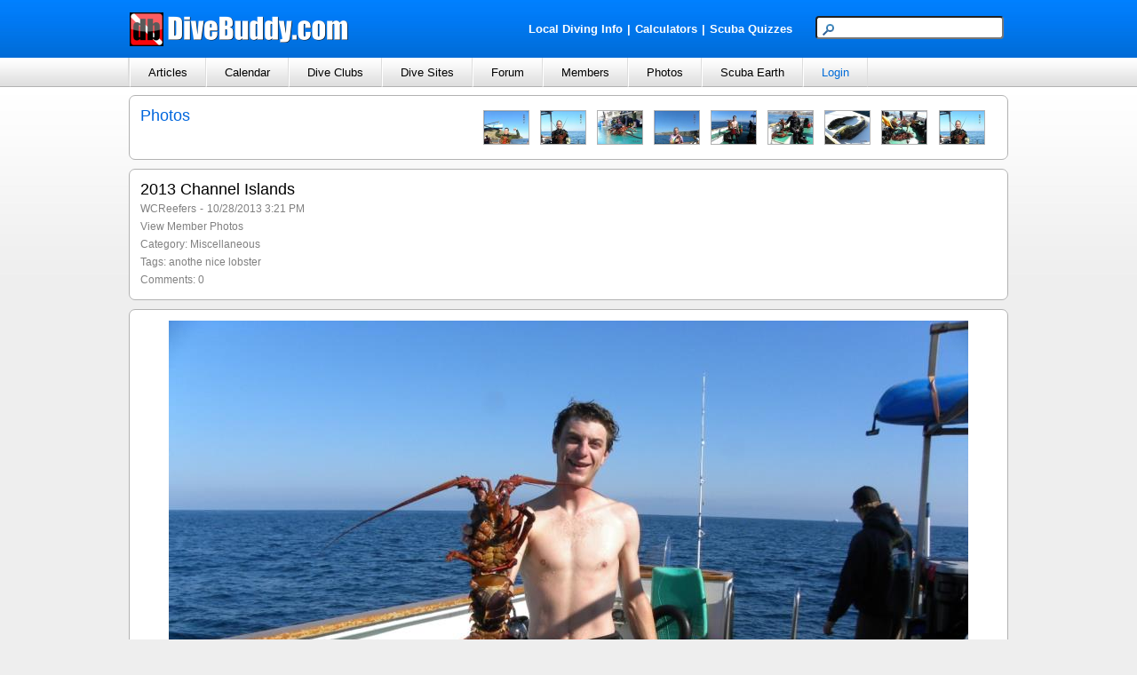

--- FILE ---
content_type: text/html; charset=utf-8
request_url: https://www.divebuddy.com/photo.aspx?PicID=71131
body_size: 41512
content:

<!DOCTYPE HTML PUBLIC "-//W3C//DTD HTML 4.01//EN" "http://www.w3.org/TR/html4/strict.dtd">
<html xmlns="http://www.w3.org/1999/xhtml" xmlns:fb="http://www.facebook.com/2008/fbml" xmlns:addthis="http://www.addthis.com/help/api-spec" lang="en">
<head>
    
<title>2013 Channel Islands</title>
<meta http-equiv="content-type" content="text/html; charset=UTF-8" />
<meta name="keywords" content="2013 Channel Islands" />
<meta name="description" content="2013 Channel Islands - posted by WCReefers in the Miscellaneous category." />
<link rel="canonical" href="http://www.divebuddy.com/photo/71131/2013-channel-islands/"/>
<link rel="shortcut icon" href="https://www.divebuddy.com/favicon.ico" />
<link rel="icon" sizes="196x196" href="https://www.divebuddy.com/images/divebuddy_196-precomposed.png" />
<link rel="apple-touch-icon" href="https://www.divebuddy.com/images/divebuddy_60.png" />
<link rel="apple-touch-icon" sizes="76x76" href="https://www.divebuddy.com/images/divebuddy_76.png" />
<link rel="apple-touch-icon" sizes="120x120" href="https://www.divebuddy.com/images/divebuddy_120.png" />
<link rel="apple-touch-icon" sizes="152x152" href="https://www.divebuddy.com/images/divebuddy_152.png" />
<link rel="apple-touch-icon" sizes="196x196" href="https://www.divebuddy.com/images/divebuddy_196.png" />
<link type="text/css" href="/css/form.css" rel="stylesheet" />
<link type="text/css" href="/css/default.css" rel="stylesheet" />

<!-- START OF OPEN SEARCH TAG -->
<link rel="search" type="application/opensearchdescription+xml" title="DiveBuddy" href="https://www.divebuddy.com/opensearch.xml">
<!-- END OF OPEN SEARCH TAG -->
    <meta property="og:title" content="2013 Channel Islands | DiveBuddy.com"/>
<meta property="og:image" content="https://www.divebuddy.com/members/photos/pic_1650_71131.jpg"/>
<meta property="og:url" content="http://www.divebuddy.com/photo/71131/2013-channel-islands/"/>
<meta property="og:type" content="article"/>
<meta property="og:site_name" content="DiveBuddy.com"/>
<meta property="og:app_id" content="168035596590928"/>
</head>
<body>
    <form method="post" action="./photo.aspx?PicID=71131" id="form1">
<div class="aspNetHidden">
<input type="hidden" name="__VIEWSTATE" id="__VIEWSTATE" value="76DZfQfoFErZEtzDmMkeETx7HFhL77roelqHMTzaUT00TCY7LdTpmvFlG7LvRsvisxn77erdOi4Vxjw7hceYptxrO7R4qHWZ40VqQPHZEdkWUvz8TIy+JPe9cErYf/By9fikhrplm4ZjDEY6KsvZV8/tvTkFhQXbup7xfdifMF3U34DnDV6vbCoITdAYH7fO4RRjY1MygQmoOQc/cDucqnjNup4+LLHHj7rAynyW/IZk7fFT6wzJb119XH6TglYsnyVpX4+6DigyAYQYocdNzKqiQn2WJbTMEHHSCHkr+d9qwLjdeWFLuhIWuiMWLRRkTXutr2vF5dNv71dpjwCruZYZlrO5YvLVrc6f9iMCMRSYpCkXeWIcQcz1mNntMHL+D3xlMgeUG9kVePTfg/MiVCIbpr/NgTQpXnOok1Olv1623zoyR3p18yzP5N+CiZq1kT1EtBWg7Vg0UVhl/8UkdRkOi3wvSrQmcyPVj6c5/4Drr20JyhuhlOZi1dmCLqzEo+XGJ/sGHfX5jR53qWXc3oZsfqmU5MA2CuSkeLZ/aJCL7nnD43BUmTEqXcI+yvmJLNEK+6FjCGpIvOSijrVpBOOKZ6uayWL0067vV7w0yWIM40WvRaonjot8fvdCsk2Mg58tmgaL+6mG8Wi7Xfqcc+i9n5xtrBojRQSZ+XpzPEpzE74lCQsHa1YUpOK+nLIxAmouNNITHQ9p/FijHpQjy2ZyRlUMwPC3XRF1x/zSHuw2TcUUDzkWDlWgDCf4G9dQdPwVmI0eCSQEF2cs3+YqOakvI3hqtIbhBNxNMjBa+c4e/woE7xz3Il2bcNs6DVXcmSuyOC2UAWPpjuLOgV5Sm9LXd1lxXcyZ//J2XoL4crxKUgV0RclYKzjO1cj/iAUfkQ3c/LMUeur2g9klILog4+VwbOx2wENWr6RFtUnzSlHqZBagJBel/BjFpDnSRlskekGzgKUTFTr9Mzw+tlehBe36TPjgxj4uAecMAEiT8Xj79UNAEw0EUVw9VGqlg+Do2fZdJWUkXI18/VTHhuKbfsRI2kjzEJXGbhlOHrdmOFSEHG9qcWIp1XAf77I4bDnvxnRcdtGoTYvz4jc2PcQcGCDiZAqkUMYW1TpBWKEhLCsV918dVJNUHGco78WlCi3UczE160HZjSH0NysF3pFXocRueakumL/uvEJNmoJUE93KRVDb4c6seMIq4ubAjkCaJ0d0xV3ZA4jrjJ+BO2Az0KTRo4MyTc+yRWnRenMMsIGX/14ePilctqUOQ/FJ3ny5PwmVKhHw17GYuxW8fb7eW5AdIavKvyrvXzssaL3S7mMYkTJqkh/1GCx0q/DGdRaSn4OGnNzZ8592Kzbv25LU8d73JLHwGAyhMUBqAvw30TW0ijfl5Vdll+VrdaAcV74UYSU8usFQKt4fzR2wh+r0CrPKRtE4NxCPT45of4rMfa0/1bkvs7CPEDCFQUeG4vniBwH4Usr/AMMp3BGOs71+QcukqkLhWeeoiPpCZdQNOSQmCR8C0NElmFwU/i9cP5giQrZ0izuMSIcAlagDkyz5HKY8yvUbGm7zgvdZKbcUaXPlUYhkeavnKLP/XmxqWpaYHz20GKkwOklMYeU9yxiZOApTD13CW51URTpiCuMWyHxM9++nmJ3YD2PhafAov0Nl4Ws5L8LCeNTtjpmlABRCHkbWSHxdkLSzdsaWYljm2buJUKuzs7jJ3bkD7WJ7fy+7Xb0gDhiqVNOC9sRBlc4vMnV0+HI9jYswv3eA57NzmPz4Z98CMDz6TRq3j2/lfahW8e8ar2qi0573jZH7DOUTqKXVdVwfzgSH/S6w4NouUc/ggClNtuav1bkO9H9rSmOxjxZvSSwvfCEpqZQSqzDZ2CHtJQ6sqR/t1IQOf+7QD3O9AOqU02zhKb0oNSi2zGSbjLizBZoK1K1G+dFhKzNMfB2IImSSM+pdikzyJPNb32RG2/sr5IoXz2d5jk4f0XH/JViTsP/SRpRHDMPxwsX79iCuTp9kM8S59EN/mzAsVXe06P2DLFhFgkhihWWY7mplLp29DdwS2O6rg/jG9bv+nzox1+sHnN3LF9rjaQwigIWysO/X6zsf0ylFHwEs65lBClfpE+CZoT1MfT19j+snu/tBmO/h6iiADxMO8v1dz4P7Rh9vmIlrGUjzcEYBDLgj15ffTeIv+ZfnNzH3SoDMdRtEpedWbGlP8qdIe6TB38KPjP7DJ7maoj42OcZCURAQsgk72wRR0o/p4tzlDg9gYydVb8IAR4FaONyofIhvb4LRyxr8ohYrAfax8hBGOKo1Zy5Z0yksCNWi+OPqsflShzZuELNyaxkjilCDWNbg6JCGdliiG/9TshuhViJql+G34V5X8RK5OcIEwlXMkILM03m0WRcmRA597q70WOSWENvdtaSHRWewapHVAT7jiFabLGD5GvJ2qFRN6FrAPjJAMCuSTS2YAaCgyTnfR08QH/Pgch+WLJ3HjRU7YDrRuvoW42ACtFJDXSv1ZBFHDsHuF0qzFI/PGAS7ZYqgspMtTeDSbBiqnOWS3gyodbIDlNVGkMm+RyOZ0ExTiKPWwWEBO8SCde2tAnb5FnN+zmTfDS4rpXSYp0bp16Uyj27frviyFRR6MNTObqeK6Ifbkqfy4lP3rgFY1vX4CLrDz1pWxRk1IqlWbqNceVtYxm8jFADYPuD6UTSugkpb79N0SdH0dl9rZGajIEkbl/n6Efbe7GB4YT/afVKMdcJYdgwHXkh6DyfEEPPBW6FAwNuze1UH5HxzDYgSpOjqYSLQ44p6waMm6NoB0g/YPXaYPFaXKvS19maJ0bYoMFLgIiM2JgAcaEysk3pUfEU2dYCqHeKdT+GUI30k38RQBgIo9o/IXtNQf4nnCqssnyOX1BxW57EFiES7vA36afc1+7nl/dDmSKJZ6UandE5cERUFt45myqF01CoLdQL/POoFakIwjOXNWlETdW2kGwN77ssVSIltd88gyWifHbT8e/Rp6Ox7SwFUYrAGTc2ti9NdPQkzYy8WGFcK7fmQIMal7haSVSKg6PoEEp+AFl+BmOSTAvwG0m+rxwzf9ua4TUTdLBLzWlkw6LVBP7jVcYYSVbvf9Pa2CwEky16/iN0ScYLizjDz88bW4o1kI3JHF8KyOivB0WfQOCt680YTzAELdjxt9gRYWE5QUhdydJMUTSC6Ml6ewIhrYg3HJNK/J/RVXWvmRVO8yJYew1S1C1+GbEgE659Jdm9y57dsD5susHo8H3x7Ie02Zhx2aiiNBXFTb6X3amaxlcBMFscGJerxfAUbx9Dx/[base64]/oXSr58GzNPBz5CYtbEUslK5crBqFE+5HY3EcjsB9Rqz4ERsoKFC/YhuTWCv1ugwLgnT4Ry8cmiOR6zVurmqIA6NZTmGR9OFqY7tQpVQ9UsV0ZsmEG98HMMnV73APa/gUgW3Is9e4peslY9LibmXN+260nxDheZk4Ipo3K0Xvjhah+qlZG4xQBWgJQWIY8d6tWLlhrYV+jXGobcFuHnxAOw3ka5a6DbBX1CjX17RiYcqX8LWbcoPsf/PnHmaDYvlcLX79dvIvacWdXfWxLcP9K2FmLyE/bJsL2SwbwfQrf5u4yMbuiIRx9E/h/[base64]/nGUzOkTZzddaQ8fzmuuj91lB3HZ4UTV6XcMwtfCQVgUkOG4L8BYttQPMvQc1Wpl1urRoZETOpT2vB97Beg6gTdbcfBU2/TRFUXndjB3vHUrFbm4N9u1yWPLhQ8bSyPqAoqPUv/w4+uCs+Og/+J2q3sNQGxbCoWjOOTYHSc5zESG1kipSjxLNJw4cC06ncwLnXg+gxsm1Zjp7WTeDeeG2gSws/1kgbIHqUk+HVQXKmggCKpIm3mS1dDY/nknKjJO0yydDVZWhjaEOwixWejWAS5tUnRe1thOXsgMyT9HvSJL8TNjvchw/E5C/yc+liiSAcreC7eskGI2GycA+umG0eMXQYZ/Y0R1M5YHJPATT2tQYZ/4hyUbz24wi9OepxZnkfvmn+P/5gyxtopMuvxctb98mu8t3MvXU97p/uMEDeJ76K2YjS16diH0pGLpinYMfS2bQRZxUuFaw0XqCJTQe8AWycUsLiN2B8zqMpGdIxk8iVa2IsZuVhqmbl42ms9GxxX9OF3DhJseBj7CWNy48ObmaAvF335/[base64]/TCDzGs4PUxDkn5nzSJGtmIiKVtglGpq708LFiPrPL7u6ysnulqDwKTf1A5hvu2vrURqJHaITVD/vpnILfVjdegv0Kvhkg+/Pjd+o2Nb3eW9yAIdvcYBLZh51pCgCJBmYukt7WixxwF1/ruNDOgrv67AC3ui5lUo6ilV4Z17Gc3NgF/lDsxyQ9FaJWwObtey5H/p8/Ncj3atDiO87K20JxZ4/DRXpu6qNRi+UWUnepwQ2lO7dJZXkhP/RvZbclGRxjJqieDz7pONthbCokG4M4vwt0/gpZobC0ehs0PAC2BAvJyUiXTX0p/0bHAOqAQyI13yM79I8ZWW3+pVeKcKR+mzZ3STBVMa4QcAWq0vNtN58B5dl2gt5US0Ov2eMpRWn5JWyWwOCJgCksdmuG1tZHXE3XMM11egKo0LAIy9XTVfjf7ns4FwnHZNpJZ3JC0njfG6NhQSzpVGb5YJv0ZV2bVRE/CMKwuPPKoUMnx3aVF+O5AguOOy48Ou+/wh3VXZ8ikY6J56n02ViCerJKzI+cTcaDGcisSD8DmebyNa9uVX+VRJfaO7j3dv2l2U4+j312h7rtkB90Z4sHGqxRtacaUu0w6py0mqoddyUPvSZcVZwZtuN/N+emvEnMCM45VFqtCgwbTa9q7eQO5w5CXvV/b7yNxcL5rc2VxpFiUVC+wQyLjdxbdNbIepCT2LnZKoi4lTwanqJyBXlcKkdkY4y7gnlkhoR4JhFGpNJc0t0PXQh2cp00R+g1bP+PyZQ4nMGptpigpiSAhnz0wnQ1hVXdAar+5uZQ/+peCb2Xo3pVN5PC4YJlFtPqFI/zdfZVVwEIQogtQEw0kAGFEwlxZxuccqkZoIXm5QZODwMh/nxAwob5riPgEzbLfZGYDdRBPMqXFSQHeYkK0G0YydY7YRm0Ur6FlwFyNiaPDtfMszy0oO7NdrR6RyAqijx684XOkWkEinJoMoCzK2ZpuiTYMUESbuSyBQ6aAfEAKvK1SxoLH75x+wfqhPr1iTFQWEZ7E2F+QqARuWQPSX+E/RcFRvRCDdSTYHa3iko+ceJiUnx3D4px6+2OyEYJxjOVzOwe0pNXcBJqAcg3KZdCJShojokfV4sUDJawcdgMoiTnFxgDft514z0GpRdHax1b9RHsvajIjBFEQnh18f/upqmMUxo1SxFa7i0pPpaV7n+KSzzeOVPipcZrcs7g7drfTXh5ffBvgTFcnJhqdEyjIImyIBpvsKoKU6gpgi30Qa6rqrZO9lIsNxayW8G/7XAvd9z0m5uaslvQndVLGvnUvwNza+6EbZyhD1Te1QPSpFNM9J2FmRBtFiTK2cLHytHkggfh7xDgPw5KjGVZ5zs9o5Cp69rVsVqKKJKpi68LddCy03DfYFKs+Lcn6rUzCPdAJD5f+zGx8GMSBW3IdyD6wpYB+fePwr64Kpgqcl3E8wN+G3HT8kuWwJCrA2+pIy/d5QZWjon9UMAdrCuzHUGY63oOuI0qx0OFdvlyhISjZiTvT8AUXFLI8c+nC6Pa5xK+hhJqWDak+NyqOpcrF2GTchOUFCUdnEjIiapf2hAzZ10WtY06ZfoEGJU+Bh1dElOgHEJJB3/2g/V4WCYEq1QHNYBswcxGXH+LiM23dXdW26qJAkW/[base64]/HT8pOfyvEYEUa9nndrA+8WdhS30VCxJNcZDGZOB4gB8srf0ylI/wwRQ7BrKHhEznY1Db4tJYPxtqD/DgVh1WPUEXWDoQxooIADKA4NWmnx1ILbouUFVujAG87TRxjMKQ5/9dsBaWGyxBNQbdxvYAmASM9Q8ielPlRJhDUzAejnQMBxhj1aE+rfZ/AcDLWvQDmUtCpCqjOrzFSaG3bFh/GX1vUW9h79F7pvjMUqEbWmibH3InbQfxFrEWUS3o+udIUDiREKV1WyVCvBZj8zj7lcYaW9aR5NlNmQjg7FeD6l8i1JiH9EyClWCauoSHUTsUsbc8oQGmd1Mg72VXSeku+EzunR/SkUsfHEekUwp3mYGs3Ck2PM6Udiy3mqtUnKbw++F+/o/qAviXL0EsSHuIZbHNaAvE+rXzVAhy9hdeGgzIocsd+qiT4gnnnNmYGO+QWJGFy5vEdGhNZOLZL+d36FSD2Lz75IAu6hRB0ELIdKaZN2Ore/K9BBTmgj9mEmHuYx/PRVL99S5tf309pzbHMfEShB3Txp2WwvKt5On41TKxPy1UxIdnuMIMy3jJvnjorBvb+9j4wvZG2kppvlTkg7h9+ulsMaRyM0KEG4UDKOcGU9cjWPUqL1sN7g1AvOKaJNJspZRz93LG1QMHSMx+UBfgDfxGRQkSd0d9IFgvUU6gQWcfJnlPEMcwGcXz5H/0rNKKsTlhdkYv7UCOhTUoBrFKEss8SQH1K1cSFk/bQE1tTYl8CwhpR3fqYRWjST6lCM0d8l8FU7cbrH2hB5L7TlzPWTyZZxkpVVMMFM8DtwHaLrxnZ/4QtM1BNJTvei2M4wCI7SM3cZoKrZeZ+IO7YMjMLFtQKDGUHF4vXGjTTzDz/P++2yXa85u1FG8lB0PjSpeYSOYgpIIAB5RggqHKYU5YtKTxmKxvlxmFGuXEg5kCpKmGQMWNiTVGE+6HEWWseETHYgyiR/nZrrdYhGqIDCAgSW1NP4od0cPzoy9SdD4DZvHPBGne3r7ujGspHJhFFDQ3saxgUwakFDPIB6JW3J+bEU+v/444stRNcAQIFFByCq9GD3I/[base64]/TD9EjZwul6cSa6zz4cC6XkuRQoJBd3kKo4XxbOoMJbNyRsy53cv6X252nnz257hgccTYnknsTcXztu+aLpWVZy3HNFFNhsAyZmcfgD+jXPXbufPhDnDodY0LsF89ofu7j8MacZb9oxZxE3M4tIEYUDxHxZ/ZGpALGBN2ZJVn456R5CgF0g1pPzhLU1xFiZoEEqvJNPPvOFQzxtHGc/Hom+fe/TVaf/JFDDE4/qaEIMMgNMUv4WELjJswe4wo3hzJv6Xbh+WepgDej8aRQ3ib1CC2rdbWW9QJmA9IgEgaFaQOIJJ2kvEm5BZ1MThRNO8rcCpWH9qGxJlmBbZW7AxsoJMlkJ8sgc095rBGAp2NlNE8a7vhAnquaQfE4UaDyffpui0kWFDUXJKMJcKBEC55YVWFQPbrT/dlL5OWnCzcrbuIrQwUPxAeKQod7wrv7WpI11um7ZjtGa3h33tLL+tMiCm88jHFhA/IUGdLczgpk9x8NBBtbOGO3YXFjFw2LC64a8es7eBa3UlR4RiVW88Q+whM2w5+NGZcrdzosGo7s36XkotH4eYToD3azPesVgX3pzGgCDZwhIjZxrb4AAew4tmh+g6bHnnTM/7Yu2KIeiRqB2KCYH6TRxg4snRHaJekNzBX1mgmZuQbvlGsm40i0oQdPpyFn9Bsy9L74vTMwnCoc/rILdFRB2xwrvVMj9I+iJ/JffDLepb9y1epmJikvWy3pobDmJtuoi5FurbkNuldSJYQSlwl/XpVvxSepmXtSO31X85dmHFs7hsLMt6Tiro745fTdq+x76aa3pmLihSUaUK8AMxkI4bgEPnYtis/yUGmHJTy+RNbn/Y26OagNko8tUSXyPSV8SAIYL30IatJHmnTN6zs3NB8Hw1KEjBFCp98Dv/2xgOfxgqXwGW993n+jsjO8dDjmqCkaEQ9DS3dKfDQtnRueDKI8R3/Vaf0XjCguYVKackSCGcRl9fkeOL920QWjtj28NxNZ6g1wjxJdyifjv1ckEC04p5dFpWX+YANuVpPV1ro8vo/KEQQz3ZaU3rLoiNsWYJVJPFC9ISjmvtZQ1A9n9k/BNaitQaqqg0xLdUpB874KJU7jTnUQgHV9CPbyKBBX7LY0MCnOKeCnrlg85W8aMf2AB69/Zyugb4ylIlMtejElff0vCZvNVImrMMpv5tZlAqU/7PgG6erqUcuWo/rBZvcAcq4LprqKxpDJXN7JE/[base64]/Tp3O/tTC3aiFJ3Yrqs7w2pFkQJv+XfmLkcm00XuQ2E6OaoiaWStrkCdg49P/Teuo5CATdA8zUdUx5vi7B/MLduRe8SpWFDb6xYXkt+1e/GajNofFgToQYYIGRef8IlcBkHJggSWop33vsQ6a+qQM0oVeJgD6PgWlVLjUHSdik9DaBl1UDE9VBqTC4FBROECSseMN4aEXiZNZgyTNzizLfjcvjkD/HMaaR0JH+XgIha6seFiGSF7K9NTjHOfLNW+7ePUUE7GsKAbrDhvHZt7CLdfwI2eyzH1JAz9Sa2TNS6NvTm/QpeGVw4tZj97QW2lQqbBXT9TAuz90QJ1TaBazbau+jTDVJKBFLUSXLgT2RbGqeLRl+9LzEjr/[base64]/xaVQpv0yU2/voWU5yV9Cpv2eHL6FJ455ij8K8F0sD39FvpHN6J0M3aAUsLKttLQtvsOPPiM6UtygraGWuNgELv0rfLC0tr90RrOeqBNq1mkpRWwCE3z0Kyjx15Ewq7C6GiK7hhyIGBsi88P9k94VaVoPn13jfr6+ejJjDiTJCTsyny9fxILRu6J9mz9Gs6dYLPnzSETF/vLt+DHadts5RqPJ623wSmeCPJYyOxFC+DYddeOedJORnCakBrFYh3BxADVSOtf30MGi2heonM1kP2SFGlbAr8B1cpTTpLcD54dgfg48aiLHeTdm7EOkK8b6SWMtrev9XR69KqLQzHxL6b+V8yd0Yaz+/BL/63Yw0jNS5KzywJisid8SwmIsFv2QoyJj900CR9NRc6ML9E/5Va0VfZo2pqJr51Um72hycmm9P/Nu0XSQY2M44iJu0S7GdsRpvWPfX8xJTr4KClFlnn/JgthTGgziCtY2+kQIiXOvx6Yb0vk8IT/58xZR8GKvahDz1RkJYUGM5zgxVJnItMQy4WFpQJW53TmDngiNMZ+U5vpdB14VSE4pc4V22ARb4eiZqAlyHEIGk2f6VZ5lwwmpThw1oNCFErpddo4ISkukFLYfyCIs74rtVpn9wtAiCOdSv3MsnmY56YvJ8dIjLx0jG7/CsO6P88ZEsupraypithEpeZzydLa0yqvMXlbHpfyypQUyTDQg4GdWJCJ0jl6lUJRBblWUt7p6vYMGc13Yw/RmThoj4mkn0MUC1z2BqevkFAzFPhiQewCjUaSDmw+SDtP3oGRw2VfsUfdtQBEyVJH8k2CFI2MvpNRdtpyAlZWx6nChJnz3IWEtNRnlSr/iw0j7wXrruSlnRYMMqzNSUn/sAD49fQ9xoTl86xXiMh+t/QN0g1k7Tbz3mElcwieppKrAlOxHp2f2xIF9W5WjoinHr4FQcORrsoDvRj1uPVE8DX8crICRWUoxvoRAgfB6l+GrkxCWBfttAE7cdjIc73iUc1kqWuVo7zWKY1oPM+O1om/[base64]/OqTlVQsXDZduASneOc5FfZGsWRBtJm6yHgJjLrfwbN3/Aj2zpWM5SgwZHgHvnutqeCXCK5qIv2xk+qK4B2PoEUOhGV86XNyWAl7DIKTLz6EGqUNmpwRCISkyT+NXDmAIprQ+fNLC22RWuVrNWsqwkVkvMgyHHe/At64z49V1h2AKcnKLkLHMZV9S5QVdY/[base64]/V6/wHAu9Lg/BUH+oeS1YhE9Ob2lqnxFkY8K3yT3EfQUVx1M9IuI/Y0K4CWgQwID1gXqr5+motexbzahIREzHLDV3IBMA3eKFggSKy3IEHOWalj7rWT6y9i7SJSabzEXyCyd448VbC+H1uexsm6fwABu39CsxF/F9hiSN/RyNqvBhP1ce1/qx0YQtAzfPcset43MO9UM5LLK7jatBBtmkcBtiFVfOVFX8PnUuFLfNXGQq39piFTyBJ3rNPfPYqmuHn5BVBh9FOIrgx+CMsGFBXEoD09LiQCkFWy8GP9T8fN0ugGsPZN4Mj8VEv/YfMsgb26Cd0zwf8IPO1wk+FXc/C47UtecLjT/hjfPl21PMxMjLDk55iqlbcHEwQc/SY3f8CiDJ/rc74kg5O9BkSYkG4Opv9GKkrb9YcHOvrsfitvWHvAUXx/BsnUe69I0rYyGQZh+SaLGRFtjeuxPR3Nqfoz31DabiY84sP+iloabuD4fwnzqp2L+3lFQUE2vO613/qwt9Py1/19YnMKcpo2ZKuypx+p1xHZQQdE475ARvOygHp/YDKPaYZgc3AXk4oPIHSareMmgyOuc/Le/0nQfbkVOiK2bjO/ysmY405KnCRswUpzkEuRHKdSQgARRMP8wYbsIbpxCap0DYGM6W3npJGGY8IwGpLwuvyBs79NDVbLBGRCcRCxg73yCY3tnktahYv2e0uZWBLyT/5xhA4Xee0c33dYT2Ax6zBkwBlqszdsQpu7fw0HJyZb27QdU1aVoeypzKyjyvaKFOOOpoywiXZ/acOVsOOuHEYw0yXOS60nT/61HAzQs1R4lum8fRERLOzgFisA7NrkvzWOWit9Pi21z/p7BXUIl+4fpUk6YNG9DWPLAW/XfQgHrarKzNgkrjElpc6G+u1o2spQVksumqKZDZWT3v4cKy1wRlFm55dO7b2PWtY0zkHyTmmtGOmpt2sC2Ar/w27BqIf/nuFcGTHXjJZfxqAHhxd47C9FCmGiqEWpz6OG26vFmwzntndQ/f+J4cxrJ1uIo8wahM0CgqjT4TYTIhoyRoNM13/vW6kbUTiUJpYYRaYjUKF3d/KggtzgxAy+ppzXvgTF9ZrkSLcFhBdP0aXD/2pOgS0RgvtSXvu4aXjgkKIDAWmLZbGbYRt6cRrv3VCVKCLdbYleyI14onMb1ytpw9b6tnG8OByj1ib4pzc1euHdK6MZxjhWgrIDEZkdwFMKj1C+J8DKIyhN8NxDAr95SgFFyS5Sdp3+vwgxtWgbSPBcWPw24UWFaxu5OSzyasfuu+NqpxH3aCzE/vz/2rOurqXON6rzDIRVZx8XIBIkuHAAg9ALFwXOpFJ450Hdd+HUGRHHMgLzp8plgpd788wV9llbDAXbAFO6KFEuorw/j0GQkx41FmVgHjq9Fh0b6C/0WLwpUaH9qrXpUAxIxu24Mhvva6reRS0UEFIpXWqoCIcFuizkaAxDLbeFZCLp6Vw14yaQRHDdq4Qfe8Gwqabm7wYS6DE0zDejd/VkHo2CGf85pzV7ZcAAGmaT5PQVB4bV/WKMFIZMNVMtSCgqwULCyuMN6qZd1SotZ6uFBSHT0tOnhBTbAnWsVtsQn5ZGZAAf/qPn/1UkfnC/tCRdt2Wv1A3uSSM8L1zAh+qU2FCj8/8RWoMyyI+OqqO+qNAZSesXuH9UrVRwn+y6r1SlsM3ZxW1lg1C7a6QNcbwd0mh2FlyYqNo7qwhkqQPAR/mPmJ+vcyQmjPMnlrSqL+D4/ZnZ17Cohbk50E1o971P6fkSDK1C3ByttaWRRbTcRi4K73Pe2e0dX7StGC13I4k+R+PWJLtdZ/1lfw1jELn" />
</div>

<div class="aspNetHidden">

	<input type="hidden" name="__VIEWSTATEGENERATOR" id="__VIEWSTATEGENERATOR" value="13F0A163" />
	<input type="hidden" name="__EVENTTARGET" id="__EVENTTARGET" value="" />
	<input type="hidden" name="__EVENTARGUMENT" id="__EVENTARGUMENT" value="" />
	<input type="hidden" name="__VIEWSTATEENCRYPTED" id="__VIEWSTATEENCRYPTED" value="" />
</div>
    <script type="text/javascript" src="/scripts/focus.js"></script>
    <script type="text/javascript" src="/scripts/insert_link_image.js"></script>
    <script language="javascript">
        //----------------------------------------------
        //Following code is required for rating section
        //----------------------------------------------
        function stars(imgStar) {
            for (var i = 1; i < 6; i++) {
                var star = document.getElementById('imgStar' + i);
                if (i <= imgStar) {
                    star.src = 'https://www.divebuddy.com/images/star_full.png';
                } else {
                    star.src = 'https://www.divebuddy.com/images/star_empty.png';
                }
            }
        }

        function stars_reset() {
            var AverageRating = 0
            for (var i = 1; i < 6; i++) {
                var star = document.getElementById('imgStar' + i);
                if (AverageRating >= i - .5 && AverageRating < i) {
                    star.src = 'https://www.divebuddy.com/images/star_half.png';
                } else if (AverageRating >= i) {
                    star.src = 'https://www.divebuddy.com/images/star_full.png';
                } else {
                    star.src = 'https://www.divebuddy.com/images/star_empty.png';
                }
            }
        }
        //----------------------------------------------
	</script>
    
<div id="header">
    <div style="float:left;width:40%;margin-top:13px;"><a id="inc_Top_lnkHome" href="/default.aspx"><img src="/images/divebuddy_db_white_lg.png" alt="DiveBuddy.com" /></a></div>
    <div style="float:right;width:60%;margin-top:18px;text-align:right">
        <div style="float:left;width:60%;margin-top:5px;text-align:right">
            <a href="/local.aspx" style="font-weight:bold;color:white !important" class="alist">Local Diving Info</a><font style="font-weight:bold;color:white !important">|</font><a href="/calculator/" style="font-weight:bold;color:white !important" title="Scuba Diving Calculators" class="alist">Calculators</a><font style="font-weight:bold;color:white !important">|</font><a href="/quiz/" style="font-weight:bold;color:white !important" title="Scuba Diving Quizzes" class="alist">Scuba Quizzes</a>
        </div>
        <div style="float:right;width:40%;text-align:right">
            <div id="inc_Top_panelSearch" onkeypress="javascript:return WebForm_FireDefaultButton(event, &#39;inc_Top_btnSearchButton&#39;)">
	
                <input name="inc_Top$txtSearchTop" type="text" maxlength="25" id="inc_Top_txtSearchTop" class="searchbox" /><input type="image" name="inc_Top$btnSearchButton" id="inc_Top_btnSearchButton" class="hidden" src="images/search.png" align="absmiddle" />
            
</div>
        </div>
    </div>
</div>
<ul id="nav">
    <li>
        <a id="inc_Top_lnkNavArticles" onclick="javascript:return false;" href="/#">Articles</a>
        <ul>
            <li><a id="inc_Top_lnkNavArticles_a" href="blogs.aspx">Browse</a></li>
            <li><a id="inc_Top_lnkNavArticles_h" href="search_all.aspx?search=blog">Search</a></li>
            <hr />
            <li><a id="inc_Top_lnkNavArticles_b" href="blog/category/79/educational/">Educational</a></li>
            <li><a id="inc_Top_lnkNavArticles_c" href="blog/category/98/personal/">Personal</a></li>
            <li><a id="inc_Top_lnkNavArticles_d" href="blog/category/99/photography/">Photography</a></li>
            <li><a id="inc_Top_lnkNavArticles_e" href="blog/category/267/press-release/">Press Release</a></li>
            <li><a id="inc_Top_lnkNavArticles_f" href="blog/category/78/travel/">Travel</a></li>
            <li><a id="inc_Top_lnkNavArticles_g" href="blog_categories.aspx">More Categories</a></li>
        </ul>
    </li>
    <li>
        <a id="inc_Top_lnkNavCalendar" onclick="javascript:return false;" href="/#">Calendar</a>
        <ul>
            <li><a id="inc_Top_lnkNavCalendar_a" href="calendar.aspx">Browse</a></li>
            <li><a id="inc_Top_lnkNavCalendar_b" href="calendar_search.aspx">Search</a></li>
            <hr />
            <li><a id="inc_Top_lnkNavCalendar_c" href="calendar/category/230/club-group-meeting/">Club/Group Meeting</a></li>
            <li><a id="inc_Top_lnkNavCalendar_d" href="calendar/category/77/dive-trip/">Dive Trip</a></li>
            <li><a id="inc_Top_lnkNavCalendar_e" href="calendar/category/288/training-class/">Training Class</a></li>
            <li><a id="inc_Top_lnkNavCalendar_f" href="calendar/category/231/tradeshow-festival/">Tradeshow/Festival</a></li>
            <li><a id="inc_Top_lnkNavCalendar_g" href="calendar/category/141/event/">Other Event</a></li>
        </ul>
    </li>
    <li>
        <a id="inc_Top_lnkNavClubs" onclick="javascript:return false;" href="/#">Dive Clubs</a>
        <ul>
            <li><a id="inc_Top_lnkNavClubs_a" href="clubs.aspx">Browse</a></li>
            <li><a id="inc_Top_lnkNavClubs_b" href="clubs_search.aspx">Search</a></li>
            <hr />
            <li><a id="inc_Top_lnkNavClubs_c" href="clubs_featured.aspx">Most Popular</a></li>
        </ul>
    </li>
    <li>
        <a id="inc_Top_lnkNavDiveSites" onclick="javascript:return false;" href="/#">Dive Sites</a>
        <ul>
            <li><a id="inc_Top_lnkNavDiveSites_a" href="divesites_browse.aspx">Browse</a></li>
            <li><a id="inc_Top_lnkNavDiveSites_b" href="divesites_search.aspx">Search</a></li>
            <hr />
            <li><a id="inc_Top_lnkNavDiveSites_c" href="scubaearth">Scuba Earth</a></li>
            <li><a id="inc_Top_lnkNavDiveSites_d" href="divesite_photos.aspx">Dive Site Photos</a></li>
            <li><a id="inc_Top_lnkNavDiveSites_e" href="divesites_regions.aspx">World Regions</a></li>
        </ul>
    </li>
    <li>
        <a id="inc_Top_lnkNavForum" onclick="javascript:return false;" href="/#">Forum</a>
        <ul>
            <li><a id="inc_Top_lnkNavForum_a" href="forum.aspx">Browse</a></li>
            <li><a id="inc_Top_lnkNavForum_j" href="search_all.aspx?search=forum">Search</a></li>
            <hr />
            <li><a id="inc_Top_lnkNavForum_b" href="forum/category/261/buddy-wanted/">Buddy Wanted</a></li>
            <li><a id="inc_Top_lnkNavForum_c" href="forum/category/93/equipment/">Equipment</a></li>
            <li><a id="inc_Top_lnkNavForum_d" href="forum/category/224/sale/">For Sale</a></li>
            <li><a id="inc_Top_lnkNavForum_e" href="forum/category/225/new-diver-qa/">New Diver Q&A</a></li>
            <li><a id="inc_Top_lnkNavForum_f" href="forum/category/279/survey/">Survey</a></li>
            <li><a id="inc_Top_lnkNavForum_g" href="forum/category/92/training/">Training</a></li>
            <li><a id="inc_Top_lnkNavForum_h" href="forum/category/91/travel/">Travel</a></li>
            <li><a id="inc_Top_lnkNavForum_i" href="forum_categories.aspx">More Categories</a></li>
        </ul>
    </li>
    <li>
        <a id="inc_Top_lnkNavMembers" onclick="javascript:return false;" href="/#">Members</a>
        <ul>
            <li><a id="inc_Top_lnkNavMembers_a" href="browse.aspx">Browse</a></li>
            <li><a id="inc_Top_lnkNavMembers_b" href="search.aspx">Search</a></li>
            <hr />
            <li><a id="inc_Top_lnkNavMembers_c" href="featured.aspx?Show=Active">Most Active Members</a></li>
            <li><a id="inc_Top_lnkNavMembers_d" href="featured.aspx?Show=Divers">Most Popular Divers</a></li>
            <li><a id="inc_Top_lnkNavMembers_e" href="featured.aspx?Show=Pros">Most Popular Pros</a></li>
            <li><a id="inc_Top_lnkNavMembers_f" href="featured.aspx?Show=Mods">DiveBuddy Moderators</a></li>
        </ul>
    </li>
    <li>
        <a id="inc_Top_lnkNavPhotos" onclick="javascript:return false;" href="/#">Photos</a>
        <ul>
            <li><a id="inc_Top_lnkNavPhotos_a" href="photos.aspx">Browse</a></li>
            <li><a id="inc_Top_lnkNavPhotos_b" href="photos.aspx?Rating=4">Highest Rated</a></li>
            <li><a id="inc_Top_lnkNavPhotos_j" href="divesite_photos.aspx">Dive Site Photos</a></li>
            <hr />
            <li><a id="inc_Top_lnkNavPhotos_c" href="photo/category/202/boats/">Boats</a></li>
            <li><a id="inc_Top_lnkNavPhotos_d" href="photo/category/203/divers/">Divers</a></li>
            <li><a id="inc_Top_lnkNavPhotos_e" href="photo/category/196/fish/">Fish</a></li>
            <li><a id="inc_Top_lnkNavPhotos_f" href="photo/category/222/funny/">Funny</a></li>
            <li><a id="inc_Top_lnkNavPhotos_g" href="photo/category/220/ocean-views/">Ocean Views</a></li>
            <li><a id="inc_Top_lnkNavPhotos_h" href="photo/category/201/wrecks/">Wrecks</a></li>
            <li><a id="inc_Top_lnkNavPhotos_i" href="photos_categories.aspx">More Categories</a></li>
        </ul>
    </li>
	<li>
        <a id="inc_Top_lnkNavScubaEarth" onclick="javascript:return false;" href="/#">Scuba Earth</a>
        <ul>
            <li><a id="inc_Top_lnkNavScubaEarth_a" href="/scubaearth">Browse Entire Map</a></li>
            <hr />
            <li><a id="inc_Top_lnkNavScubaEarth_b" href="/scuba_earth.aspx?Show=DiveCenters">Find a Dive Center or Instructor</a></li>
            <li><a id="inc_Top_lnkNavScubaEarth_c" href="/scuba_earth.aspx?Show=Charters">Find a Charter or Resort</a></li>
            <li><a id="inc_Top_lnkNavScubaEarth_d" href="/scuba_earth.aspx?Show=DiveClubs">Find a Dive Club or Event</a></li>
            <li><a id="inc_Top_lnkNavScubaEarth_e" href="/scuba_earth.aspx?Show=DiveSites">Find a Dive Site</a></li>
            <li><a id="inc_Top_lnkNavScubaEarth_f" href="/scuba_earth.aspx?Show=ScubaDivers">Find a Dive Buddy</a></li>
        </ul>
    </li>
    <li id="inc_Top_liNavLoggedIn">
        <a id="inc_Top_lnkNavLoggedIn" href="https://www.divebuddy.com/login.aspx" style="color:#006CD8;">Login</a>
        
    </li>
</ul>
    

    <div class="stage" id="main" itemscope itemtype="http://schema.org/ImageObject">

        <div id="divResult" class="redbox" style="display:none;">
            <span id="lblResult" class="Red"></span>&nbsp;
        </div>

        <div class="box">
            <div style="float:left;text-align:left;width:40%"><span class="Title"><a id="lblTitle1" class="Title" href="https://www.divebuddy.com/photos.aspx">Photos</a></span></div>
            <div style="float:right;text-align:right;width:60%">
                <div style="float:right;text-align:right">
                    <table id="dlPhotoList" cellspacing="0" align="Center" style="width:100%;border-collapse:collapse;">
	<tr>
		<td align="center" valign="top" style="width:66px;">
                            <div class="cropsmall"><a id="dlPhotoList_lnkPhoto_0" href="photo/71135/2013-channel-islands/"><img id="dlPhotoList_imgPhoto_0" title="2013 Channel Islands" src="https://www.divebuddy.com/members/photos/pic_1650_71135sm.jpg" style="width:50px;" /></a></div>
                        </td><td align="center" valign="top" style="width:66px;">
                            <div class="cropsmall"><a id="dlPhotoList_lnkPhoto_1" href="photo/71134/2013-channel-islands/"><img id="dlPhotoList_imgPhoto_1" title="2013 Channel Islands" src="https://www.divebuddy.com/members/photos/pic_1650_71134sm.jpg" style="width:50px;" /></a></div>
                        </td><td align="center" valign="top" style="width:66px;">
                            <div class="cropsmall"><a id="dlPhotoList_lnkPhoto_2" href="photo/71133/2013-channel-islands/"><img id="dlPhotoList_imgPhoto_2" title="2013 Channel Islands" src="https://www.divebuddy.com/members/photos/pic_1650_71133sm.jpg" style="width:50px;" /></a></div>
                        </td><td align="center" valign="top" style="width:66px;">
                            <div class="cropsmall"><a id="dlPhotoList_lnkPhoto_3" href="photo/71132/2013-channel-islands/"><img id="dlPhotoList_imgPhoto_3" title="2013 Channel Islands" src="https://www.divebuddy.com/members/photos/pic_1650_71132sm.jpg" style="width:50px;" /></a></div>
                        </td><td align="center" valign="top" style="width:66px;">
                            <div class="cropsmall"><a id="dlPhotoList_lnkPhoto_4" class="aspNetDisabled"><img id="dlPhotoList_imgPhoto_4" title="2013 Channel Islands" src="https://www.divebuddy.com/members/photos/pic_1650_71131sm.jpg" style="width:50px;" /></a></div>
                        </td><td align="center" valign="top" style="width:66px;">
                            <div class="cropsmall"><a id="dlPhotoList_lnkPhoto_5" href="photo/71130/2013-channel-islands/"><img id="dlPhotoList_imgPhoto_5" title="2013 Channel Islands" src="https://www.divebuddy.com/members/photos/pic_1650_71130sm.jpg" style="width:50px;" /></a></div>
                        </td><td align="center" valign="top" style="width:66px;">
                            <div class="cropsmall"><a id="dlPhotoList_lnkPhoto_6" href="photo/71129/santa-barbara-islands-2013/"><img id="dlPhotoList_imgPhoto_6" title="Santa Barbara Islands 2013" src="https://www.divebuddy.com/members/photos/pic_1650_71129sm.jpg" style="width:50px;" /></a></div>
                        </td><td align="center" valign="top" style="width:66px;">
                            <div class="cropsmall"><a id="dlPhotoList_lnkPhoto_7" href="photo/71128/2013-channel-islands/"><img id="dlPhotoList_imgPhoto_7" title="2013 Channel Islands" src="https://www.divebuddy.com/members/photos/pic_1650_71128sm.jpg" style="width:50px;" /></a></div>
                        </td><td align="center" valign="top" style="width:66px;">
                            <div class="cropsmall"><a id="dlPhotoList_lnkPhoto_8" href="photo/71127/2013-channel-islands/"><img id="dlPhotoList_imgPhoto_8" title="2013 Channel Islands" src="https://www.divebuddy.com/members/photos/pic_1650_71127sm.jpg" style="width:50px;" /></a></div>
                        </td>
	</tr>
</table>
                </div>
            </div>
        </div>

        <div id="divPhotoDetails" class="box">
            <div style="float:left;text-align:left;width:80%">
                <span id="lblPicTitle" class="Title" itemprop="name">2013 Channel Islands</span>
                <br /><a id="lnkPicUser" title="View Member Profile" class="GraySm" itemprop="author" href="profile.aspx?MemID=1650">WCReefers</a> <span id="lblDash" class="GraySm">-</span> <span id="lblPicDate" class="GraySm" itemprop="datePublished">10/28/2013 3:21 PM</span>
                <br /><a id="lnkMemberContent" title="View WCReefers&#39;s photos." class="GraySm" href="photos.aspx?MemID=1650">View Member Photos</a>
                <br /><span id="lblCategory" class="GraySm">Category: </span><a id="lnkPicCategory" title="View photos in this category." class="GraySm" href="photos.aspx?Category=216">Miscellaneous</a>
                <br /><span id="lblPicTags" class="GraySm">Tags: </span><span class="GraySm"><a href="http://www.divebuddy.com/photos.aspx?Tag=anothe+nice+lobster" class="GraySm">anothe nice lobster</a></span>
                <br /><span id="lblTotalComments" class="GraySm">Comments: 0</span>
            </div>
            <div style="float:right;text-align:right;width:20%">
                
            </div>
        </div>

        <div id="divPhoto" class="box" style="text-align:center;">
            <a id="lnkNextPhoto" href="photo/71130/2013-channel-islands/"><img id="imgMemberPhoto" itemprop="contentURL" src="https://www.divebuddy.com/members/photos/pic_1650_71131.jpg" alt="2013 Channel Islands" /></a>
        </div>

        <a name="TextBox"></a>
        
        
        

		<div id="divRelatedContent" class="box">
			<div>
                <div style="float:left;text-align:left;width:70%"><h2>Related Content</h2></div>
                <div style="float:right;text-align:right;width:30%">&nbsp;</div>
            </div>
			<div class="clearfix">
				<div class="related_item"><div class="related"><a href="https://www.divebuddy.com/photo.aspx?PicID=54305" title="lobster hunt channel islands"><img src="https://www.divebuddy.com/members/photos/pic_4380_54305sm.jpg" alt="lobster hunt channel islands"></a></div><div class="related_text"><img src="https://www.divebuddy.com/images/icons/20/image.png" alt="Photo" /> <a href="https://www.divebuddy.com/photo.aspx?PicID=54305">lobster hunt channel islands</a></div></div><div class="related_item"><div class="related"><a href="https://www.divebuddy.com/photo.aspx?PicID=57970" title="Lobster Channel islands 2011"><img src="https://www.divebuddy.com/members/photos/pic_1650_57970sm.jpg" alt="Lobster Channel islands 2011"></a></div><div class="related_text"><img src="https://www.divebuddy.com/images/icons/20/image.png" alt="Photo" /> <a href="https://www.divebuddy.com/photo.aspx?PicID=57970">Lobster Channel islands 2011</a></div></div><div class="related_item"><div class="related"><a href="https://www.divebuddy.com/photo.aspx?PicID=71134" title="2013 Channel Islands"><img src="https://www.divebuddy.com/members/photos/pic_1650_71134sm.jpg" alt="2013 Channel Islands"></a></div><div class="related_text"><img src="https://www.divebuddy.com/images/icons/20/image.png" alt="Photo" /> <a href="https://www.divebuddy.com/photo.aspx?PicID=71134">2013 Channel Islands</a></div></div><div class="related_item"><div class="related"><a href="https://www.divebuddy.com/forum_topic.aspx?ForumID=6634" title="Lobster Diving 6-8 NOV 08 Channel Islands"><img src="https://www.divebuddy.com/members/photos/4489_1.jpg" alt="Lobster Diving 6-8 NOV 08 Channel Islands"></a></div><div class="related_text"><img src="https://www.divebuddy.com/images/icons/20/comment.png" alt="Forum" /> <a href="https://www.divebuddy.com/forum_topic.aspx?ForumID=6634">Lobster Diving 6-8 NOV 08 Channel Islands</a></div></div><div class="related_item"><div class="related"><a href="https://www.divebuddy.com/photo.aspx?PicID=64783" title="Channel islands 2012"><img src="https://www.divebuddy.com/members/photos/pic_1650_64783sm.jpg" alt="Channel islands 2012"></a></div><div class="related_text"><img src="https://www.divebuddy.com/images/icons/20/image.png" alt="Photo" /> <a href="https://www.divebuddy.com/photo.aspx?PicID=64783">Channel islands 2012</a></div></div><div class="related_item"><div class="related"><a href="https://www.divebuddy.com/photo.aspx?PicID=57971" title="2011 Channel islands dive trip"><img src="https://www.divebuddy.com/members/photos/pic_1650_57971sm.jpg" alt="2011 Channel islands dive trip"></a></div><div class="related_text"><img src="https://www.divebuddy.com/images/icons/20/image.png" alt="Photo" /> <a href="https://www.divebuddy.com/photo.aspx?PicID=57971">2011 Channel islands dive trip</a></div></div><div class="related_item"><div class="related"><a href="https://www.divebuddy.com/photo.aspx?PicID=57982" title="half and half 2011 Channel islands 2011"><img src="https://www.divebuddy.com/members/photos/pic_1650_57982sm.jpg" alt="half and half 2011 Channel islands 2011"></a></div><div class="related_text"><img src="https://www.divebuddy.com/images/icons/20/image.png" alt="Photo" /> <a href="https://www.divebuddy.com/photo.aspx?PicID=57982">half and half 2011 Channel islands 2011</a></div></div><div class="related_item"><div class="related"><a href="https://www.divebuddy.com/blog.aspx?BlogID=7972" title="Channel Islands - Anacapa - CA"><img src="https://www.divebuddy.com/members/photos/3687_7972.jpg" alt="Channel Islands - Anacapa - CA" width="100px"></a></div><div class="related_text"><img src="https://www.divebuddy.com/images/icons/20/article.png" alt="Article" /> <a href="https://www.divebuddy.com/blog.aspx?BlogID=7972">Channel Islands - Anacapa - CA</a></div></div>
			</div>
        </div>

        <div id="inc_BottomAd_divBottomAd" class="box" style="text-align:center;">
    <table>
        <tr>
            <td align="center">
				<!-- START OF GOOGLE ADSENSE Bottom_Leaderboard -->
					<script async src="https://pagead2.googlesyndication.com/pagead/js/adsbygoogle.js?client=ca-pub-2495110483688798" crossorigin="anonymous"></script>
					<!-- Google AdSense Leaderboard -->
					<ins class="adsbygoogle"
					     style="display:inline-block;width:728px;height:90px"
					     data-ad-client="ca-pub-2495110483688798"
					     data-ad-slot="9841309883"></ins>
					<script>
					     (adsbygoogle = window.adsbygoogle || []).push({});
					</script>
				<!-- END OF GOOGLE ADSENSE Bottom_Leaderboard -->
            </td>
        </tr>
    </table>

</div>
    </div>

    
<div id="footer">
    <div class="center" style="margin-top:10px">
        <div style="padding-left:10px;float:left;width:70%">
            <div style="float:left;text-align:left;width:30%">
                <div class="Title" style="padding-bottom:15px;color:white !important">Company</div>
                <a class="footer" href="/about.aspx">About</a>
                <br /><a class="footer" href="/advertise.aspx">Advertise</a>
                <br /><a class="footer" href="/features.aspx">Features</a>
                <br /><a class="footer" href="/forum.aspx?Category=165">Help</a>
                <br /><a class="footer" href="/promote.aspx">Links/Images</a>
                <br /><a class="footer" href="/privacy.aspx">Privacy Policy</a>
                <br /><a class="footer" href="/terms.aspx">Terms of Use</a>
            </div>
            <div style="float:left;text-align:left;width:30%">
                <div class="Title" style="padding-bottom:15px;color:white !important">Community</div>
                <a class="footer" href="/blogs.aspx">Articles</a>
                <br /><a class="footer" href="/calendar.aspx">Calendar</a>
                <br /><a class="footer" href="/clubs.aspx">Dive Clubs</a>
                <br /><a class="footer" href="/divesites_browse.aspx">Dive Sites</a>
                <br /><a class="footer" href="/forum.aspx">Forum</a>
                <br /><a class="footer" href="/browse.aspx">Members</a>
                <br /><a class="footer" href="/photos.aspx">Photos</a>
                <br /><a class="footer" href="/scuba_earth.aspx">Scuba Earth</a>
            </div>
            <div style="float:left;text-align:left;width:40%">
                <div class="Title" style="padding-bottom:15px;color:white !important">Getting Started</div>
                <a class="footer" href="/photo.aspx?PicID=65728">Features of Scuba Earth</a>
                <br /><a class="footer" href="/search.aspx?MemberType=999">Find a Dive Center/Instructor</a>
                <br /><a class="footer" href="/forum_topic.aspx?ForumID=24908">How to Import Your Blog</a>
                <br /><a class="footer" href="/blog.aspx?BlogID=10988">How to Manage a Dive Club</a>
                <br /><a class="footer" href="/photos.aspx?Rating=4">Highest Rated Scuba Photos</a>
                <br /><a class="footer" href="/featured.aspx?Show=Mods">Find a DiveBuddy Moderator</a>
                <br /><a class="footer" href="/forum/category/279/survey/">View Scuba Survey Questions</a>
            </div>
        </div>
        <div style="padding-right:10px;float:right;width:25%;text-align:right">
            <a href="https://www.divebuddy.com/"><img src="/images/divebuddy_db.png" alt="DiveBuddy.com" /></a>
        </div>
        <div class="clearfix" style="padding-left:10px">
            <a href="/rss.aspx"><img alt="RSS Feed" src="/images/rss_16.png" /></a>&nbsp;
            <a href="https://www.facebook.com/divebuddy"><img alt="Facebook" src="/images/facebook_16.png"></a>&nbsp;
            <a href="https://twitter.com/DiveBuddy"><img alt="Twitter" src="/images/twitter_16.png"></a>&nbsp;
            <a href="/Greg"><img alt="DiveBuddy" src="/images/divebuddy_16.png"></a>&nbsp;&nbsp;
            © 2006 - 2026 DiveBuddy™
        </div>
    </div>
</div>
    
<script type="text/javascript">
//<![CDATA[
var theForm = document.forms['form1'];
if (!theForm) {
    theForm = document.form1;
}
function __doPostBack(eventTarget, eventArgument) {
    if (!theForm.onsubmit || (theForm.onsubmit() != false)) {
        theForm.__EVENTTARGET.value = eventTarget;
        theForm.__EVENTARGUMENT.value = eventArgument;
        theForm.submit();
    }
}
//]]>
</script>


<script src="/WebResource.axd?d=u-jNqm4wvnTx4uVTa7Sk-NVZD7GRcfj110akwSVgqwFlBPebq2utDLZtuRz1qmPqLBxsyeRx_Pni8ouCVqbR_uWRu0Ui3MmAgcbgQhgqFew1&amp;t=638901536248157332" type="text/javascript"></script>
</form>
</body>
</html>

--- FILE ---
content_type: text/html; charset=utf-8
request_url: https://www.google.com/recaptcha/api2/aframe
body_size: 265
content:
<!DOCTYPE HTML><html><head><meta http-equiv="content-type" content="text/html; charset=UTF-8"></head><body><script nonce="9ARKypNDe2lagR5oHAiQ4w">/** Anti-fraud and anti-abuse applications only. See google.com/recaptcha */ try{var clients={'sodar':'https://pagead2.googlesyndication.com/pagead/sodar?'};window.addEventListener("message",function(a){try{if(a.source===window.parent){var b=JSON.parse(a.data);var c=clients[b['id']];if(c){var d=document.createElement('img');d.src=c+b['params']+'&rc='+(localStorage.getItem("rc::a")?sessionStorage.getItem("rc::b"):"");window.document.body.appendChild(d);sessionStorage.setItem("rc::e",parseInt(sessionStorage.getItem("rc::e")||0)+1);localStorage.setItem("rc::h",'1769912993103');}}}catch(b){}});window.parent.postMessage("_grecaptcha_ready", "*");}catch(b){}</script></body></html>